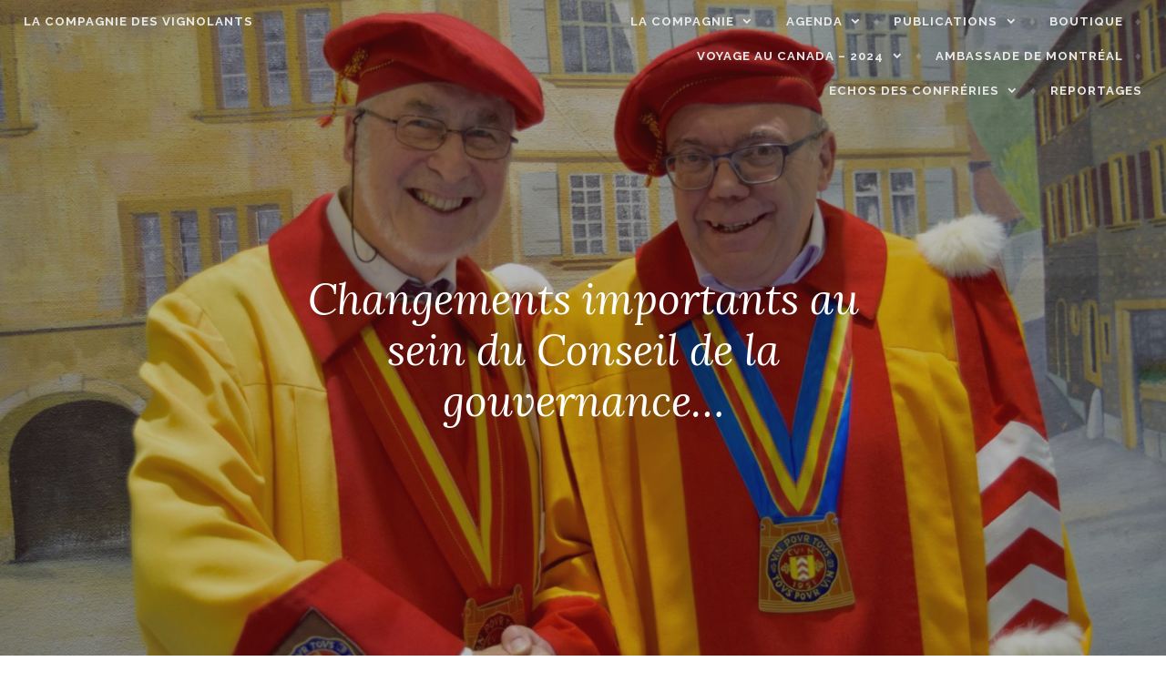

--- FILE ---
content_type: text/html; charset=UTF-8
request_url: http://vignolants.ch/changements-importants-au-sein-du-conseil-de-la-gouvernance/
body_size: 10341
content:
<!DOCTYPE html>
<html lang="fr-FR">
<head>
<meta charset="UTF-8">
<meta name="viewport" content="width=device-width, initial-scale=1">
<link rel="profile" href="http://gmpg.org/xfn/11">
<link rel="pingback" href="http://vignolants.ch/xmlrpc.php">

<title>Changements importants au sein du Conseil de la gouvernance&#8230; &#8211; La Compagnie des Vignolants</title>
<meta name='robots' content='max-image-preview:large' />
	<style>img:is([sizes="auto" i], [sizes^="auto," i]) { contain-intrinsic-size: 3000px 1500px }</style>
	<link rel='dns-prefetch' href='//secure.gravatar.com' />
<link rel='dns-prefetch' href='//stats.wp.com' />
<link rel='dns-prefetch' href='//fonts.googleapis.com' />
<link rel='dns-prefetch' href='//v0.wordpress.com' />
<link rel="alternate" type="application/rss+xml" title="La Compagnie des Vignolants &raquo; Flux" href="http://vignolants.ch/feed/" />
<link rel="alternate" type="application/rss+xml" title="La Compagnie des Vignolants &raquo; Flux des commentaires" href="http://vignolants.ch/comments/feed/" />
<link rel="alternate" type="application/rss+xml" title="La Compagnie des Vignolants &raquo; Changements importants au sein du Conseil de la gouvernance&#8230; Flux des commentaires" href="http://vignolants.ch/changements-importants-au-sein-du-conseil-de-la-gouvernance/feed/" />
<script type="text/javascript">
/* <![CDATA[ */
window._wpemojiSettings = {"baseUrl":"https:\/\/s.w.org\/images\/core\/emoji\/15.0.3\/72x72\/","ext":".png","svgUrl":"https:\/\/s.w.org\/images\/core\/emoji\/15.0.3\/svg\/","svgExt":".svg","source":{"concatemoji":"http:\/\/vignolants.ch\/wp-includes\/js\/wp-emoji-release.min.js?ver=6.7.4"}};
/*! This file is auto-generated */
!function(i,n){var o,s,e;function c(e){try{var t={supportTests:e,timestamp:(new Date).valueOf()};sessionStorage.setItem(o,JSON.stringify(t))}catch(e){}}function p(e,t,n){e.clearRect(0,0,e.canvas.width,e.canvas.height),e.fillText(t,0,0);var t=new Uint32Array(e.getImageData(0,0,e.canvas.width,e.canvas.height).data),r=(e.clearRect(0,0,e.canvas.width,e.canvas.height),e.fillText(n,0,0),new Uint32Array(e.getImageData(0,0,e.canvas.width,e.canvas.height).data));return t.every(function(e,t){return e===r[t]})}function u(e,t,n){switch(t){case"flag":return n(e,"\ud83c\udff3\ufe0f\u200d\u26a7\ufe0f","\ud83c\udff3\ufe0f\u200b\u26a7\ufe0f")?!1:!n(e,"\ud83c\uddfa\ud83c\uddf3","\ud83c\uddfa\u200b\ud83c\uddf3")&&!n(e,"\ud83c\udff4\udb40\udc67\udb40\udc62\udb40\udc65\udb40\udc6e\udb40\udc67\udb40\udc7f","\ud83c\udff4\u200b\udb40\udc67\u200b\udb40\udc62\u200b\udb40\udc65\u200b\udb40\udc6e\u200b\udb40\udc67\u200b\udb40\udc7f");case"emoji":return!n(e,"\ud83d\udc26\u200d\u2b1b","\ud83d\udc26\u200b\u2b1b")}return!1}function f(e,t,n){var r="undefined"!=typeof WorkerGlobalScope&&self instanceof WorkerGlobalScope?new OffscreenCanvas(300,150):i.createElement("canvas"),a=r.getContext("2d",{willReadFrequently:!0}),o=(a.textBaseline="top",a.font="600 32px Arial",{});return e.forEach(function(e){o[e]=t(a,e,n)}),o}function t(e){var t=i.createElement("script");t.src=e,t.defer=!0,i.head.appendChild(t)}"undefined"!=typeof Promise&&(o="wpEmojiSettingsSupports",s=["flag","emoji"],n.supports={everything:!0,everythingExceptFlag:!0},e=new Promise(function(e){i.addEventListener("DOMContentLoaded",e,{once:!0})}),new Promise(function(t){var n=function(){try{var e=JSON.parse(sessionStorage.getItem(o));if("object"==typeof e&&"number"==typeof e.timestamp&&(new Date).valueOf()<e.timestamp+604800&&"object"==typeof e.supportTests)return e.supportTests}catch(e){}return null}();if(!n){if("undefined"!=typeof Worker&&"undefined"!=typeof OffscreenCanvas&&"undefined"!=typeof URL&&URL.createObjectURL&&"undefined"!=typeof Blob)try{var e="postMessage("+f.toString()+"("+[JSON.stringify(s),u.toString(),p.toString()].join(",")+"));",r=new Blob([e],{type:"text/javascript"}),a=new Worker(URL.createObjectURL(r),{name:"wpTestEmojiSupports"});return void(a.onmessage=function(e){c(n=e.data),a.terminate(),t(n)})}catch(e){}c(n=f(s,u,p))}t(n)}).then(function(e){for(var t in e)n.supports[t]=e[t],n.supports.everything=n.supports.everything&&n.supports[t],"flag"!==t&&(n.supports.everythingExceptFlag=n.supports.everythingExceptFlag&&n.supports[t]);n.supports.everythingExceptFlag=n.supports.everythingExceptFlag&&!n.supports.flag,n.DOMReady=!1,n.readyCallback=function(){n.DOMReady=!0}}).then(function(){return e}).then(function(){var e;n.supports.everything||(n.readyCallback(),(e=n.source||{}).concatemoji?t(e.concatemoji):e.wpemoji&&e.twemoji&&(t(e.twemoji),t(e.wpemoji)))}))}((window,document),window._wpemojiSettings);
/* ]]> */
</script>
<link rel='stylesheet' id='twb-open-sans-css' href='https://fonts.googleapis.com/css?family=Open+Sans%3A300%2C400%2C500%2C600%2C700%2C800&#038;display=swap&#038;ver=6.7.4' type='text/css' media='all' />
<link rel='stylesheet' id='twbbwg-global-css' href='http://vignolants.ch/wp-content/plugins/photo-gallery/booster/assets/css/global.css?ver=1.0.0' type='text/css' media='all' />
<style id='wp-emoji-styles-inline-css' type='text/css'>

	img.wp-smiley, img.emoji {
		display: inline !important;
		border: none !important;
		box-shadow: none !important;
		height: 1em !important;
		width: 1em !important;
		margin: 0 0.07em !important;
		vertical-align: -0.1em !important;
		background: none !important;
		padding: 0 !important;
	}
</style>
<link rel='stylesheet' id='wp-block-library-css' href='http://vignolants.ch/wp-includes/css/dist/block-library/style.min.css?ver=6.7.4' type='text/css' media='all' />
<link rel='stylesheet' id='mediaelement-css' href='http://vignolants.ch/wp-includes/js/mediaelement/mediaelementplayer-legacy.min.css?ver=4.2.17' type='text/css' media='all' />
<link rel='stylesheet' id='wp-mediaelement-css' href='http://vignolants.ch/wp-includes/js/mediaelement/wp-mediaelement.min.css?ver=6.7.4' type='text/css' media='all' />
<style id='jetpack-sharing-buttons-style-inline-css' type='text/css'>
.jetpack-sharing-buttons__services-list{display:flex;flex-direction:row;flex-wrap:wrap;gap:0;list-style-type:none;margin:5px;padding:0}.jetpack-sharing-buttons__services-list.has-small-icon-size{font-size:12px}.jetpack-sharing-buttons__services-list.has-normal-icon-size{font-size:16px}.jetpack-sharing-buttons__services-list.has-large-icon-size{font-size:24px}.jetpack-sharing-buttons__services-list.has-huge-icon-size{font-size:36px}@media print{.jetpack-sharing-buttons__services-list{display:none!important}}.editor-styles-wrapper .wp-block-jetpack-sharing-buttons{gap:0;padding-inline-start:0}ul.jetpack-sharing-buttons__services-list.has-background{padding:1.25em 2.375em}
</style>
<style id='pdfemb-pdf-embedder-viewer-style-inline-css' type='text/css'>
.wp-block-pdfemb-pdf-embedder-viewer{max-width:none}

</style>
<style id='classic-theme-styles-inline-css' type='text/css'>
/*! This file is auto-generated */
.wp-block-button__link{color:#fff;background-color:#32373c;border-radius:9999px;box-shadow:none;text-decoration:none;padding:calc(.667em + 2px) calc(1.333em + 2px);font-size:1.125em}.wp-block-file__button{background:#32373c;color:#fff;text-decoration:none}
</style>
<style id='global-styles-inline-css' type='text/css'>
:root{--wp--preset--aspect-ratio--square: 1;--wp--preset--aspect-ratio--4-3: 4/3;--wp--preset--aspect-ratio--3-4: 3/4;--wp--preset--aspect-ratio--3-2: 3/2;--wp--preset--aspect-ratio--2-3: 2/3;--wp--preset--aspect-ratio--16-9: 16/9;--wp--preset--aspect-ratio--9-16: 9/16;--wp--preset--color--black: #000000;--wp--preset--color--cyan-bluish-gray: #abb8c3;--wp--preset--color--white: #ffffff;--wp--preset--color--pale-pink: #f78da7;--wp--preset--color--vivid-red: #cf2e2e;--wp--preset--color--luminous-vivid-orange: #ff6900;--wp--preset--color--luminous-vivid-amber: #fcb900;--wp--preset--color--light-green-cyan: #7bdcb5;--wp--preset--color--vivid-green-cyan: #00d084;--wp--preset--color--pale-cyan-blue: #8ed1fc;--wp--preset--color--vivid-cyan-blue: #0693e3;--wp--preset--color--vivid-purple: #9b51e0;--wp--preset--gradient--vivid-cyan-blue-to-vivid-purple: linear-gradient(135deg,rgba(6,147,227,1) 0%,rgb(155,81,224) 100%);--wp--preset--gradient--light-green-cyan-to-vivid-green-cyan: linear-gradient(135deg,rgb(122,220,180) 0%,rgb(0,208,130) 100%);--wp--preset--gradient--luminous-vivid-amber-to-luminous-vivid-orange: linear-gradient(135deg,rgba(252,185,0,1) 0%,rgba(255,105,0,1) 100%);--wp--preset--gradient--luminous-vivid-orange-to-vivid-red: linear-gradient(135deg,rgba(255,105,0,1) 0%,rgb(207,46,46) 100%);--wp--preset--gradient--very-light-gray-to-cyan-bluish-gray: linear-gradient(135deg,rgb(238,238,238) 0%,rgb(169,184,195) 100%);--wp--preset--gradient--cool-to-warm-spectrum: linear-gradient(135deg,rgb(74,234,220) 0%,rgb(151,120,209) 20%,rgb(207,42,186) 40%,rgb(238,44,130) 60%,rgb(251,105,98) 80%,rgb(254,248,76) 100%);--wp--preset--gradient--blush-light-purple: linear-gradient(135deg,rgb(255,206,236) 0%,rgb(152,150,240) 100%);--wp--preset--gradient--blush-bordeaux: linear-gradient(135deg,rgb(254,205,165) 0%,rgb(254,45,45) 50%,rgb(107,0,62) 100%);--wp--preset--gradient--luminous-dusk: linear-gradient(135deg,rgb(255,203,112) 0%,rgb(199,81,192) 50%,rgb(65,88,208) 100%);--wp--preset--gradient--pale-ocean: linear-gradient(135deg,rgb(255,245,203) 0%,rgb(182,227,212) 50%,rgb(51,167,181) 100%);--wp--preset--gradient--electric-grass: linear-gradient(135deg,rgb(202,248,128) 0%,rgb(113,206,126) 100%);--wp--preset--gradient--midnight: linear-gradient(135deg,rgb(2,3,129) 0%,rgb(40,116,252) 100%);--wp--preset--font-size--small: 13px;--wp--preset--font-size--medium: 20px;--wp--preset--font-size--large: 36px;--wp--preset--font-size--x-large: 42px;--wp--preset--spacing--20: 0.44rem;--wp--preset--spacing--30: 0.67rem;--wp--preset--spacing--40: 1rem;--wp--preset--spacing--50: 1.5rem;--wp--preset--spacing--60: 2.25rem;--wp--preset--spacing--70: 3.38rem;--wp--preset--spacing--80: 5.06rem;--wp--preset--shadow--natural: 6px 6px 9px rgba(0, 0, 0, 0.2);--wp--preset--shadow--deep: 12px 12px 50px rgba(0, 0, 0, 0.4);--wp--preset--shadow--sharp: 6px 6px 0px rgba(0, 0, 0, 0.2);--wp--preset--shadow--outlined: 6px 6px 0px -3px rgba(255, 255, 255, 1), 6px 6px rgba(0, 0, 0, 1);--wp--preset--shadow--crisp: 6px 6px 0px rgba(0, 0, 0, 1);}:where(.is-layout-flex){gap: 0.5em;}:where(.is-layout-grid){gap: 0.5em;}body .is-layout-flex{display: flex;}.is-layout-flex{flex-wrap: wrap;align-items: center;}.is-layout-flex > :is(*, div){margin: 0;}body .is-layout-grid{display: grid;}.is-layout-grid > :is(*, div){margin: 0;}:where(.wp-block-columns.is-layout-flex){gap: 2em;}:where(.wp-block-columns.is-layout-grid){gap: 2em;}:where(.wp-block-post-template.is-layout-flex){gap: 1.25em;}:where(.wp-block-post-template.is-layout-grid){gap: 1.25em;}.has-black-color{color: var(--wp--preset--color--black) !important;}.has-cyan-bluish-gray-color{color: var(--wp--preset--color--cyan-bluish-gray) !important;}.has-white-color{color: var(--wp--preset--color--white) !important;}.has-pale-pink-color{color: var(--wp--preset--color--pale-pink) !important;}.has-vivid-red-color{color: var(--wp--preset--color--vivid-red) !important;}.has-luminous-vivid-orange-color{color: var(--wp--preset--color--luminous-vivid-orange) !important;}.has-luminous-vivid-amber-color{color: var(--wp--preset--color--luminous-vivid-amber) !important;}.has-light-green-cyan-color{color: var(--wp--preset--color--light-green-cyan) !important;}.has-vivid-green-cyan-color{color: var(--wp--preset--color--vivid-green-cyan) !important;}.has-pale-cyan-blue-color{color: var(--wp--preset--color--pale-cyan-blue) !important;}.has-vivid-cyan-blue-color{color: var(--wp--preset--color--vivid-cyan-blue) !important;}.has-vivid-purple-color{color: var(--wp--preset--color--vivid-purple) !important;}.has-black-background-color{background-color: var(--wp--preset--color--black) !important;}.has-cyan-bluish-gray-background-color{background-color: var(--wp--preset--color--cyan-bluish-gray) !important;}.has-white-background-color{background-color: var(--wp--preset--color--white) !important;}.has-pale-pink-background-color{background-color: var(--wp--preset--color--pale-pink) !important;}.has-vivid-red-background-color{background-color: var(--wp--preset--color--vivid-red) !important;}.has-luminous-vivid-orange-background-color{background-color: var(--wp--preset--color--luminous-vivid-orange) !important;}.has-luminous-vivid-amber-background-color{background-color: var(--wp--preset--color--luminous-vivid-amber) !important;}.has-light-green-cyan-background-color{background-color: var(--wp--preset--color--light-green-cyan) !important;}.has-vivid-green-cyan-background-color{background-color: var(--wp--preset--color--vivid-green-cyan) !important;}.has-pale-cyan-blue-background-color{background-color: var(--wp--preset--color--pale-cyan-blue) !important;}.has-vivid-cyan-blue-background-color{background-color: var(--wp--preset--color--vivid-cyan-blue) !important;}.has-vivid-purple-background-color{background-color: var(--wp--preset--color--vivid-purple) !important;}.has-black-border-color{border-color: var(--wp--preset--color--black) !important;}.has-cyan-bluish-gray-border-color{border-color: var(--wp--preset--color--cyan-bluish-gray) !important;}.has-white-border-color{border-color: var(--wp--preset--color--white) !important;}.has-pale-pink-border-color{border-color: var(--wp--preset--color--pale-pink) !important;}.has-vivid-red-border-color{border-color: var(--wp--preset--color--vivid-red) !important;}.has-luminous-vivid-orange-border-color{border-color: var(--wp--preset--color--luminous-vivid-orange) !important;}.has-luminous-vivid-amber-border-color{border-color: var(--wp--preset--color--luminous-vivid-amber) !important;}.has-light-green-cyan-border-color{border-color: var(--wp--preset--color--light-green-cyan) !important;}.has-vivid-green-cyan-border-color{border-color: var(--wp--preset--color--vivid-green-cyan) !important;}.has-pale-cyan-blue-border-color{border-color: var(--wp--preset--color--pale-cyan-blue) !important;}.has-vivid-cyan-blue-border-color{border-color: var(--wp--preset--color--vivid-cyan-blue) !important;}.has-vivid-purple-border-color{border-color: var(--wp--preset--color--vivid-purple) !important;}.has-vivid-cyan-blue-to-vivid-purple-gradient-background{background: var(--wp--preset--gradient--vivid-cyan-blue-to-vivid-purple) !important;}.has-light-green-cyan-to-vivid-green-cyan-gradient-background{background: var(--wp--preset--gradient--light-green-cyan-to-vivid-green-cyan) !important;}.has-luminous-vivid-amber-to-luminous-vivid-orange-gradient-background{background: var(--wp--preset--gradient--luminous-vivid-amber-to-luminous-vivid-orange) !important;}.has-luminous-vivid-orange-to-vivid-red-gradient-background{background: var(--wp--preset--gradient--luminous-vivid-orange-to-vivid-red) !important;}.has-very-light-gray-to-cyan-bluish-gray-gradient-background{background: var(--wp--preset--gradient--very-light-gray-to-cyan-bluish-gray) !important;}.has-cool-to-warm-spectrum-gradient-background{background: var(--wp--preset--gradient--cool-to-warm-spectrum) !important;}.has-blush-light-purple-gradient-background{background: var(--wp--preset--gradient--blush-light-purple) !important;}.has-blush-bordeaux-gradient-background{background: var(--wp--preset--gradient--blush-bordeaux) !important;}.has-luminous-dusk-gradient-background{background: var(--wp--preset--gradient--luminous-dusk) !important;}.has-pale-ocean-gradient-background{background: var(--wp--preset--gradient--pale-ocean) !important;}.has-electric-grass-gradient-background{background: var(--wp--preset--gradient--electric-grass) !important;}.has-midnight-gradient-background{background: var(--wp--preset--gradient--midnight) !important;}.has-small-font-size{font-size: var(--wp--preset--font-size--small) !important;}.has-medium-font-size{font-size: var(--wp--preset--font-size--medium) !important;}.has-large-font-size{font-size: var(--wp--preset--font-size--large) !important;}.has-x-large-font-size{font-size: var(--wp--preset--font-size--x-large) !important;}
:where(.wp-block-post-template.is-layout-flex){gap: 1.25em;}:where(.wp-block-post-template.is-layout-grid){gap: 1.25em;}
:where(.wp-block-columns.is-layout-flex){gap: 2em;}:where(.wp-block-columns.is-layout-grid){gap: 2em;}
:root :where(.wp-block-pullquote){font-size: 1.5em;line-height: 1.6;}
</style>
<link rel='stylesheet' id='wpa-css-css' href='http://vignolants.ch/wp-content/plugins/honeypot/includes/css/wpa.css?ver=2.2.06' type='text/css' media='all' />
<link rel='stylesheet' id='bwg_fonts-css' href='http://vignolants.ch/wp-content/plugins/photo-gallery/css/bwg-fonts/fonts.css?ver=0.0.1' type='text/css' media='all' />
<link rel='stylesheet' id='sumoselect-css' href='http://vignolants.ch/wp-content/plugins/photo-gallery/css/sumoselect.min.css?ver=3.4.6' type='text/css' media='all' />
<link rel='stylesheet' id='mCustomScrollbar-css' href='http://vignolants.ch/wp-content/plugins/photo-gallery/css/jquery.mCustomScrollbar.min.css?ver=3.1.5' type='text/css' media='all' />
<link rel='stylesheet' id='bwg_googlefonts-css' href='https://fonts.googleapis.com/css?family=Ubuntu&#038;subset=greek,latin,greek-ext,vietnamese,cyrillic-ext,latin-ext,cyrillic' type='text/css' media='all' />
<link rel='stylesheet' id='bwg_frontend-css' href='http://vignolants.ch/wp-content/plugins/photo-gallery/css/styles.min.css?ver=1.8.31' type='text/css' media='all' />
<link rel='stylesheet' id='affinity-style-css' href='http://vignolants.ch/wp-content/themes/affinity/style.css?ver=6.7.4' type='text/css' media='all' />
<style id='affinity-style-inline-css' type='text/css'>
.cat-links, .tags-links, .byline, .comments-link { clip: rect(1px, 1px, 1px, 1px); height: 1px; position: absolute; overflow: hidden; width: 1px; }
</style>
<link rel='stylesheet' id='affinity-fonts-css' href='https://fonts.googleapis.com/css?family=Raleway%3A400%2C400italic%2C700%2C700italic%7CLora%3A400%2C400italic%2C700%2C700italic&#038;subset=latin%2Clatin-ext' type='text/css' media='all' />
<link rel='stylesheet' id='genericons-css' href='http://vignolants.ch/wp-content/plugins/jetpack/_inc/genericons/genericons/genericons.css?ver=3.1' type='text/css' media='all' />
<link rel='stylesheet' id='jetpack-social-menu-css' href='http://vignolants.ch/wp-content/plugins/jetpack/jetpack_vendor/automattic/jetpack-classic-theme-helper/src/social-menu/social-menu.css?ver=1.0' type='text/css' media='all' />
<style id='jetpack_facebook_likebox-inline-css' type='text/css'>
.widget_facebook_likebox {
	overflow: hidden;
}

</style>
<script type="text/javascript" src="http://vignolants.ch/wp-includes/js/jquery/jquery.min.js?ver=3.7.1" id="jquery-core-js"></script>
<script type="text/javascript" src="http://vignolants.ch/wp-includes/js/jquery/jquery-migrate.min.js?ver=3.4.1" id="jquery-migrate-js"></script>
<script type="text/javascript" src="http://vignolants.ch/wp-content/plugins/photo-gallery/booster/assets/js/circle-progress.js?ver=1.2.2" id="twbbwg-circle-js"></script>
<script type="text/javascript" id="twbbwg-global-js-extra">
/* <![CDATA[ */
var twb = {"nonce":"f868d03779","ajax_url":"http:\/\/vignolants.ch\/wp-admin\/admin-ajax.php","plugin_url":"http:\/\/vignolants.ch\/wp-content\/plugins\/photo-gallery\/booster","href":"http:\/\/vignolants.ch\/wp-admin\/admin.php?page=twbbwg_photo-gallery"};
var twb = {"nonce":"f868d03779","ajax_url":"http:\/\/vignolants.ch\/wp-admin\/admin-ajax.php","plugin_url":"http:\/\/vignolants.ch\/wp-content\/plugins\/photo-gallery\/booster","href":"http:\/\/vignolants.ch\/wp-admin\/admin.php?page=twbbwg_photo-gallery"};
/* ]]> */
</script>
<script type="text/javascript" src="http://vignolants.ch/wp-content/plugins/photo-gallery/booster/assets/js/global.js?ver=1.0.0" id="twbbwg-global-js"></script>
<script type="text/javascript" src="http://vignolants.ch/wp-content/plugins/photo-gallery/js/jquery.sumoselect.min.js?ver=3.4.6" id="sumoselect-js"></script>
<script type="text/javascript" src="http://vignolants.ch/wp-content/plugins/photo-gallery/js/tocca.min.js?ver=2.0.9" id="bwg_mobile-js"></script>
<script type="text/javascript" src="http://vignolants.ch/wp-content/plugins/photo-gallery/js/jquery.mCustomScrollbar.concat.min.js?ver=3.1.5" id="mCustomScrollbar-js"></script>
<script type="text/javascript" src="http://vignolants.ch/wp-content/plugins/photo-gallery/js/jquery.fullscreen.min.js?ver=0.6.0" id="jquery-fullscreen-js"></script>
<script type="text/javascript" id="bwg_frontend-js-extra">
/* <![CDATA[ */
var bwg_objectsL10n = {"bwg_field_required":"field is required.","bwg_mail_validation":"Ce n'est pas une adresse email valide. ","bwg_search_result":"Il n'y a pas d'images correspondant \u00e0 votre recherche.","bwg_select_tag":"Select Tag","bwg_order_by":"Order By","bwg_search":"Recherche","bwg_show_ecommerce":"Show Ecommerce","bwg_hide_ecommerce":"Hide Ecommerce","bwg_show_comments":"Afficher les commentaires","bwg_hide_comments":"Masquer les commentaires","bwg_restore":"Restaurer","bwg_maximize":"Maximisez","bwg_fullscreen":"Plein \u00e9cran","bwg_exit_fullscreen":"Quitter plein \u00e9cran","bwg_search_tag":"SEARCH...","bwg_tag_no_match":"No tags found","bwg_all_tags_selected":"All tags selected","bwg_tags_selected":"tags selected","play":"Lecture","pause":"Pause","is_pro":"","bwg_play":"Lecture","bwg_pause":"Pause","bwg_hide_info":"Masquer info","bwg_show_info":"Afficher infos","bwg_hide_rating":"Masquer note","bwg_show_rating":"Afficher les classifications","ok":"Ok","cancel":"Cancel","select_all":"Select all","lazy_load":"0","lazy_loader":"http:\/\/vignolants.ch\/wp-content\/plugins\/photo-gallery\/images\/ajax_loader.png","front_ajax":"0","bwg_tag_see_all":"see all tags","bwg_tag_see_less":"see less tags"};
/* ]]> */
</script>
<script type="text/javascript" src="http://vignolants.ch/wp-content/plugins/photo-gallery/js/scripts.min.js?ver=1.8.31" id="bwg_frontend-js"></script>
<link rel="https://api.w.org/" href="http://vignolants.ch/wp-json/" /><link rel="alternate" title="JSON" type="application/json" href="http://vignolants.ch/wp-json/wp/v2/posts/30212" /><link rel="EditURI" type="application/rsd+xml" title="RSD" href="http://vignolants.ch/xmlrpc.php?rsd" />
<meta name="generator" content="WordPress 6.7.4" />
<link rel="canonical" href="http://vignolants.ch/changements-importants-au-sein-du-conseil-de-la-gouvernance/" />
<link rel='shortlink' href='https://wp.me/paFdJz-7Ri' />
<link rel="alternate" title="oEmbed (JSON)" type="application/json+oembed" href="http://vignolants.ch/wp-json/oembed/1.0/embed?url=http%3A%2F%2Fvignolants.ch%2Fchangements-importants-au-sein-du-conseil-de-la-gouvernance%2F" />
<link rel="alternate" title="oEmbed (XML)" type="text/xml+oembed" href="http://vignolants.ch/wp-json/oembed/1.0/embed?url=http%3A%2F%2Fvignolants.ch%2Fchangements-importants-au-sein-du-conseil-de-la-gouvernance%2F&#038;format=xml" />
	<style>img#wpstats{display:none}</style>
		
		<style type="text/css" id="affinity-overlay-opacity">

			.custom-header-image {
				opacity: 0.7;
			}

			.in-panel .custom-header-image {
				opacity: 1;
			}

			@media screen and ( min-width: 48em ) {
				.custom-header-image,
				.in-panel .custom-header-image {
					opacity: 0.7;
				}
			}

		</style>

			<style type="text/css" id="affinity-scrolling-background-images">
			@media screen and (min-width: 65em) {
					.custom-header-image {
						background-attachment: fixed;
						background-size: cover;
						background-position: center;
					}

					.affinity-customizer .custom-header-image {
						background-attachment: scroll;
						background-size: cover;
					}
			}
		</style>
	<style type="text/css">
.upcoming-events li {
	margin-bottom: 10px;
}
.upcoming-events li span {
	display: block;
}
</style>
		
<!-- Jetpack Open Graph Tags -->
<meta property="og:type" content="article" />
<meta property="og:title" content="Changements importants au sein du Conseil de la gouvernance&#8230;" />
<meta property="og:url" content="http://vignolants.ch/changements-importants-au-sein-du-conseil-de-la-gouvernance/" />
<meta property="og:description" content="Après deux décennies de bons et loyaux services, Alfred Zehr a décidé de passer la main. C’est ainsi que le 1er janvier, Jean Panes lui succédera à la surintendance de la Compagnie des Vignolants d…" />
<meta property="article:published_time" content="2019-12-29T17:15:33+00:00" />
<meta property="article:modified_time" content="2019-12-29T17:21:46+00:00" />
<meta property="og:site_name" content="La Compagnie des Vignolants" />
<meta property="og:image" content="http://vignolants.ch/wp-content/uploads/2019/12/2019-11-22-C-e1577639524896.jpg" />
<meta property="og:image:width" content="1500" />
<meta property="og:image:height" content="1098" />
<meta property="og:image:alt" content="" />
<meta property="og:locale" content="fr_FR" />
<meta name="twitter:text:title" content="Changements importants au sein du Conseil de la gouvernance&#8230;" />
<meta name="twitter:image" content="http://vignolants.ch/wp-content/uploads/2019/12/2019-11-22-C-e1577639524896.jpg?w=640" />
<meta name="twitter:card" content="summary_large_image" />

<!-- End Jetpack Open Graph Tags -->
<link rel="icon" href="http://vignolants.ch/wp-content/uploads/2019/01/cropped-Sans-titre-1-32x32.png" sizes="32x32" />
<link rel="icon" href="http://vignolants.ch/wp-content/uploads/2019/01/cropped-Sans-titre-1-192x192.png" sizes="192x192" />
<link rel="apple-touch-icon" href="http://vignolants.ch/wp-content/uploads/2019/01/cropped-Sans-titre-1-180x180.png" />
<meta name="msapplication-TileImage" content="http://vignolants.ch/wp-content/uploads/2019/01/cropped-Sans-titre-1-270x270.png" />
</head>

<body class="post-template-default single single-post postid-30212 single-format-standard group-blog custom-header-active categories-hidden tags-hidden author-hidden comment-hidden">
<div id="page" class="site">
	<a class="skip-link screen-reader-text" href="#content">Accéder au contenu principal</a>

	<header id="masthead" class="site-header" role="banner">

		
<div class="custom-header">
	
				<div class="custom-header-image" style="padding-top: 60%; background-image: url(http://vignolants.ch/wp-content/uploads/2019/12/2019-11-22-C-1500x1098.jpg);">
				</div>

		
</div><!-- .custom-header -->

		<div class="header-wrapper clear">
	<div class="site-branding">
					<p class="site-title"><a href="http://vignolants.ch/" rel="home">La Compagnie des Vignolants</a></p>
			</div><!-- .site-branding -->

	<nav id="site-navigation" class="main-navigation" role="navigation">
	<button class="menu-toggle" aria-controls="top-menu" aria-expanded="false">Menu</button>
	<div class="menu-menu-principal-vignolants-container"><ul id="top-menu" class="menu"><li id="menu-item-29742" class="menu-item menu-item-type-post_type menu-item-object-page menu-item-has-children menu-item-29742"><a href="http://vignolants.ch/la-compagnie/">La compagnie</a>
<ul class="sub-menu">
	<li id="menu-item-29743" class="menu-item menu-item-type-post_type menu-item-object-page menu-item-29743"><a href="http://vignolants.ch/qui-sommes-nous/">Qui sommes-nous ?</a></li>
	<li id="menu-item-29745" class="menu-item menu-item-type-post_type menu-item-object-page menu-item-29745"><a href="http://vignolants.ch/conseil-de-gouvernance-de-la-compagnie/">Conseil de gouvernance de la compagnie</a></li>
	<li id="menu-item-29746" class="menu-item menu-item-type-post_type menu-item-object-page menu-item-29746"><a href="http://vignolants.ch/conseil-des-villes-et-villages/">Conseil des villes et villages</a></li>
	<li id="menu-item-29744" class="menu-item menu-item-type-post_type menu-item-object-page menu-item-29744"><a href="http://vignolants.ch/charte-de-la-compagnie/">Charte de la compagnie</a></li>
	<li id="menu-item-29747" class="menu-item menu-item-type-post_type menu-item-object-page menu-item-29747"><a href="http://vignolants.ch/documents-de-reference-de-la-compagnie/">Documents de référence de la compagnie</a></li>
	<li id="menu-item-29748" class="menu-item menu-item-type-post_type menu-item-object-page menu-item-29748"><a href="http://vignolants.ch/contact/">Contact</a></li>
</ul>
</li>
<li id="menu-item-29749" class="menu-item menu-item-type-post_type menu-item-object-page menu-item-has-children menu-item-29749"><a href="http://vignolants.ch/agenda-des-manifestations-et-ceremonies/">Agenda</a>
<ul class="sub-menu">
	<li id="menu-item-29750" class="menu-item menu-item-type-taxonomy menu-item-object-category menu-item-29750"><a href="http://vignolants.ch/category/invitation/">Invitation</a></li>
</ul>
</li>
<li id="menu-item-29755" class="menu-item menu-item-type-taxonomy menu-item-object-category menu-item-has-children menu-item-29755"><a href="http://vignolants.ch/category/publications/">Publications</a>
<ul class="sub-menu">
	<li id="menu-item-29751" class="menu-item menu-item-type-taxonomy menu-item-object-category menu-item-29751"><a href="http://vignolants.ch/category/revue-le-vignolant/">Revue Le Vignolant</a></li>
	<li id="menu-item-29752" class="menu-item menu-item-type-taxonomy menu-item-object-category menu-item-29752"><a href="http://vignolants.ch/category/galerie/">Galeries</a></li>
</ul>
</li>
<li id="menu-item-29753" class="menu-item menu-item-type-taxonomy menu-item-object-category menu-item-29753"><a href="http://vignolants.ch/category/marchandise/">Boutique</a></li>
<li id="menu-item-31754" class="menu-item menu-item-type-taxonomy menu-item-object-category menu-item-has-children menu-item-31754"><a href="http://vignolants.ch/category/voyage-au-canada-2024/">Voyage au Canada &#8211; 2024</a>
<ul class="sub-menu">
	<li id="menu-item-33028" class="menu-item menu-item-type-post_type menu-item-object-page menu-item-33028"><a href="http://vignolants.ch/expressions-quebecoises/">Expressions québécoises</a></li>
	<li id="menu-item-33512" class="menu-item menu-item-type-taxonomy menu-item-object-category menu-item-33512"><a href="http://vignolants.ch/category/photos/">Photos</a></li>
</ul>
</li>
<li id="menu-item-29754" class="menu-item menu-item-type-taxonomy menu-item-object-category menu-item-29754"><a href="http://vignolants.ch/category/ambassade-de-montreal/">Ambassade de Montréal</a></li>
<li id="menu-item-32378" class="menu-item menu-item-type-taxonomy menu-item-object-category menu-item-has-children menu-item-32378"><a href="http://vignolants.ch/category/echos-des-confreries/">Echos des confréries</a>
<ul class="sub-menu">
	<li id="menu-item-33132" class="menu-item menu-item-type-post_type menu-item-object-page menu-item-33132"><a href="http://vignolants.ch/infos-generales/">Infos générales</a></li>
	<li id="menu-item-32392" class="menu-item menu-item-type-post_type menu-item-object-page menu-item-32392"><a href="http://vignolants.ch/dates-connues-de-chapitres-2/">Dates connues de chapitres</a></li>
	<li id="menu-item-32393" class="menu-item menu-item-type-post_type menu-item-object-page menu-item-32393"><a href="http://vignolants.ch/participations-de-vignolants/">Participation de Vignolants</a></li>
</ul>
</li>
<li id="menu-item-29969" class="menu-item menu-item-type-taxonomy menu-item-object-category current-post-ancestor current-menu-parent current-post-parent menu-item-29969"><a href="http://vignolants.ch/category/nouvelles/">Reportages</a></li>
</ul></div></nav><!-- #site-navigation -->
</div><!-- .header-wrapper -->


<h1 class="entry-title">Changements importants au sein du Conseil de la gouvernance&#8230;</h1>
	</header>

	<div id="content" class="site-content">

	<div id="primary" class="content-area">
		<main id="main" class="site-main" role="main">

		
<article id="post-30212" class="post-30212 post type-post status-publish format-standard has-post-thumbnail hentry category-nouvelles">

	
	<header class="entry-header">
		<h1 class="entry-title">Changements importants au sein du Conseil de la gouvernance&#8230;</h1>	</header>

	
					<div class="entry-meta">
			<span class="posted-on"><a href="http://vignolants.ch/changements-importants-au-sein-du-conseil-de-la-gouvernance/" rel="bookmark"><time class="entry-date published" datetime="2019-12-29T18:15:33+01:00">29.12.2019</time><time class="updated" datetime="2019-12-29T18:21:46+01:00">29.12.2019</time></a></span><span class="byline"> <span class="author vcard"><a class="url fn n" href="http://vignolants.ch/author/micheline-jaccoud/">Micheline Jaccoud</a></span></span>		</div><!-- .entry-meta -->
	
	<div class="entry-content">

		
<p>Après deux décennies de bons et loyaux services, Alfred Zehr a décidé de passer la main. C’est ainsi que le 1<sup>er</sup> janvier, Jean Panes lui succédera à la surintendance de la Compagnie des Vignolants du Vignoble Neuchâtelois. Nous remercions ici Alfred pour son engagement sans faille et son dévouement en faveur de la CV<sup>2</sup>N et nous souhaitons à Jean beaucoup de satisfaction dans cette nouvelle mission exigeante.</p>



<p>Lors de l’assemblée générale
annuelle qui a eu lieu le 22 novembre, les Compagnes et Compagnons présents ont
aussi pris congé d’Edgar Weise et de Danielle Zehr qui ont tous deux été
membres du Conseil de gouvernance durant plusieurs années en tant qu’organisateur
des sorties annuelles de la CV<sup>2</sup>N et de représentant au Conseil de la
FSCBG – Conseil de la Fédération Suisse des Confréries Bachiques et Gastronomiques
– et à l’AG de la FICB – Fédération Internationale des Confréries Bachiques –
pour le premier, et en tant que préposée aux diplômes et médailles pour la
seconde. &nbsp;Nous leur adressons nos vifs
remerciements pour leur engagement.&nbsp; </p>



<p>Nous remercions Marie-Paule
Geiser qui s’est mise à disposition pour reprendre la confection des médailles.</p>
	</div>

				<footer class="entry-footer">
		<span class="cat-links">Publié dans <a href="http://vignolants.ch/category/nouvelles/" rel="category tag">Nouvelles</a></span>	</footer><!-- .entry-footer -->
	
</article><!-- #post-## -->

	<nav class="navigation post-navigation" aria-label="Publications">
		<h2 class="screen-reader-text">Navigation de l’article</h2>
		<div class="nav-links"><div class="nav-previous"><a href="http://vignolants.ch/le-vignolant-de-decembre-est-sorti/" rel="prev"><span class="title">Article précédent</span>Le Vignolant de décembre est sorti.</a></div><div class="nav-next"><a href="http://vignolants.ch/neuchatel-non-filtre-2019-equilibre-et-complexite/" rel="next"><span class="title">Article suivant</span>Neuchâtel Non Filtré 2019 Equilibre et Complexité</a></div></div>
	</nav>
		</main>
	</div>
	<aside id="secondary" class="widget-area" role="complementary">

		<section id="text-2" class="widget widget_text"><h2 class="widget-title">Bienvenue !</h2>			<div class="textwidget"><p>Bienvenue sur le site internet de la compagnie des Vignolants.</p>
<p>Site créé et géré par <a href="http://faisceau.ch">faisceau.ch</a> à Neuchâtel</p>
<p>&nbsp;</p>
</div>
		</section><section id="upcoming_events_widget-2" class="widget widget_upcoming_events_widget"><h2 class="widget-title">Prochains événements</h2>			<ul class="upcoming-events">
								<li>
					<strong class="event-summary">
						Frairie de printemps					</strong>
					<span class="event-when">21.03.2026</span>
											<span class="event-location">
							Château de Boudry						</span>
														</li>
								<li>
					<strong class="event-summary">
						75e anniversaire de la CV2N					</strong>
					<span class="event-when">20.06.2026</span>
											<span class="event-location">
							Boudry						</span>
														</li>
								<li>
					<strong class="event-summary">
						Assemblée générale et Frairie d'automne					</strong>
					<span class="event-when">27.11.2026</span>
											<span class="event-location">
							Cressier, Salle Vallier						</span>
														</li>
								<li>
					<strong class="event-summary">
						Frairie de printemps					</strong>
					<span class="event-when">20.03.2027</span>
											<span class="event-location">
							Château de Boudry						</span>
														</li>
								<li>
					<strong class="event-summary">
						Assemblée générale et Frarie d'automne 					</strong>
					<span class="event-when">26.11.2027</span>
											<span class="event-location">
							Cressier						</span>
														</li>
							</ul>
			</section><section id="facebook-likebox-2" class="widget widget_facebook_likebox"><h2 class="widget-title"><a href="https://www.facebook.com/Compagnie-des-vignolants-516899375495729/">Facebook</a></h2>		<div id="fb-root"></div>
		<div class="fb-page" data-href="https://www.facebook.com/Compagnie-des-vignolants-516899375495729/" data-width="340"  data-height="432" data-hide-cover="false" data-show-facepile="true" data-tabs="false" data-hide-cta="false" data-small-header="false">
		<div class="fb-xfbml-parse-ignore"><blockquote cite="https://www.facebook.com/Compagnie-des-vignolants-516899375495729/"><a href="https://www.facebook.com/Compagnie-des-vignolants-516899375495729/">Facebook</a></blockquote></div>
		</div>
		</section><section id="simple-links-3" class="widget sl-links-main"><h2 class="widget-title">Annonceurs</h2><ul class="simple-links-list simple-links-3-list" id="simple-links-3-list"><li class="simple-links-item simple-links-widget-item" id="link-29350"><a href="https://chateau-auvernier.ch" title="">Auvernier, Château d'Auvernier</a></li><li class="simple-links-item simple-links-widget-item" id="link-31439"><a href="https://bouvet-jabloir.ch" title="">Auvernier, Domaine Bouvet-Jabloir</a></li><li class="simple-links-item simple-links-widget-item" id="link-29352"><a href="https://www.domainedemontmollin.ch/" title="">Auvernier, Domaine de Montmollin</a></li><li class="simple-links-item simple-links-widget-item" id="link-29717"><a href="https://www.lamaisoncarree.ch/" title="">Auvernier, Maison Carrée</a></li><li class="simple-links-item simple-links-widget-item" id="link-29719"><a href="https://www.domainebrunner.ch/" title="">Bevaix, Domaine Brunner</a></li><li class="simple-links-item simple-links-widget-item" id="link-29424"><a href="https://www.oeno-pole.ch" title="">Bursins, Oeno-Pôle Sàrl Basile Aeberhard</a></li><li class="simple-links-item simple-links-widget-item" id="link-30142"><a href="https://www.neuchatel-vins-terroir.ch/" title="">Cernier, Neuchâtel Vins Terroir</a></li><li class="simple-links-item simple-links-widget-item" id="link-29358"><a href="http://www.chambleau.ch/" title="">Colombier, Caves de Chambleau</a></li><li class="simple-links-item simple-links-widget-item" id="link-29360"><a href="http://www.prieure.ch/" title="">Cormondrèche, Caves du Prieuré</a></li><li class="simple-links-item simple-links-widget-item" id="link-29364"><a href="http://www.crudecornaux.ch/" title="">Cornaux, Cru de Cornaux</a></li><li class="simple-links-item simple-links-widget-item" id="link-29366"><a href="http://www.porretvins.ch/" title="">Cortaillod, Porret Vins</a></li><li class="simple-links-item simple-links-widget-item" id="link-30139"><a href="https://vougavins.ch" title="">Cortaillod, Vouga Vins</a></li><li class="simple-links-item simple-links-widget-item" id="link-29370"><a href="https://domainepourtales.ch/" title="">Cressier, Domaine Hôpital Pourtalès</a></li><li class="simple-links-item simple-links-widget-item" id="link-30019"><a href="http://www.75cl.ch/" title="">Cressier, Jungo et Fellmann</a></li><li class="simple-links-item simple-links-widget-item" id="link-31231"><a href="https://www.lehvoss.ch" title="">Frauenfeld, LEHVOSS Schneider AG</a></li><li class="simple-links-item simple-links-widget-item" id="link-29372"><a href="http://gerber-vins.ch/" title="">Hauterive, Alain Gerber Vins</a></li><li class="simple-links-item simple-links-widget-item" id="link-29649"><a href="http://www.vinsrittercochand.ch/pages/presentation.html" title="">Le Landeron, vins Ritter Cochand</a></li><li class="simple-links-item simple-links-widget-item" id="link-29374"><a href="https://www.mauler.ch/fr/" title="">Môtiers, Caves Mauler</a></li><li class="simple-links-item simple-links-widget-item" id="link-29376"><a href="http://sandoz-vins.ch/" title="">Neuchâtel, Sandoz et Cie Vins</a></li><li class="simple-links-item simple-links-widget-item" id="link-29356"><a href="https://www.neuchatel-vins-terroir.ch/" title="">Neuchâtel, vins et terroir</a></li><li class="simple-links-item simple-links-widget-item" id="link-29378"><a href="https://www.messeiller.ch" title="">Peseux, Imprimerie Messeiller</a></li><li class="simple-links-item simple-links-widget-item" id="link-29380"><a href="https://www.caves-beroche.ch/" title="">Saint-Aubin, Caves de La Béroche</a></li><li class="simple-links-item simple-links-widget-item" id="link-29382"><a href="https://www.kuntzer.ch/fr/" title="">Saint-Blaise, Domaine Saint-Sébaste</a></li><li class="simple-links-item simple-links-widget-item" id="link-29655"><a href="https://vins-keller.ch/" title="">Vaumarcus, Cave Boris Keller</a></li></ul><!-- End .simple-links-list --></section><section id="simple-links-2" class="widget sl-links-main"><h2 class="widget-title">Liens</h2><ul class="simple-links-list simple-links-2-list" id="simple-links-2-list"><li class="simple-links-item simple-links-widget-item" id="link-28930"><a href="http://www.fedesuisse.com/" title="">Ambassade des Vignolants au Québec</a></li><li class="simple-links-item simple-links-widget-item" id="link-28940"><a href="http://www.chateaudeboudry.ch/" title="">Boudry, Le Château de Boudry, musée de la vigne et du vin</a></li><li class="simple-links-item simple-links-widget-item" id="link-29603"><a href="http://www.conseil-francais-confreries.fr/" title="">Conseil français des confréries</a></li><li class="simple-links-item simple-links-widget-item" id="link-28934"><a href="https://confreries.ch/" title="">Fédération suisse des confréries bachiques</a></li><li class="simple-links-item simple-links-widget-item" id="link-28936"><a href="http://www.fete-des-vendanges.ch/" title="">Fête des vendanges de Neuchâtel</a></li><li class="simple-links-item simple-links-widget-item" id="link-28938"><a href="https://www.neuchatel-vins-terroir.ch/" title="">Neuchâtel vins et terroir</a></li><li class="simple-links-item simple-links-widget-item" id="link-28942"><a href="http://www.chateaudeboudry.ch/index.php?a=38,61" title="">Petite histoire de la vigne en pays de Neuchâtel</a></li></ul><!-- End .simple-links-list --></section>
	</aside>
